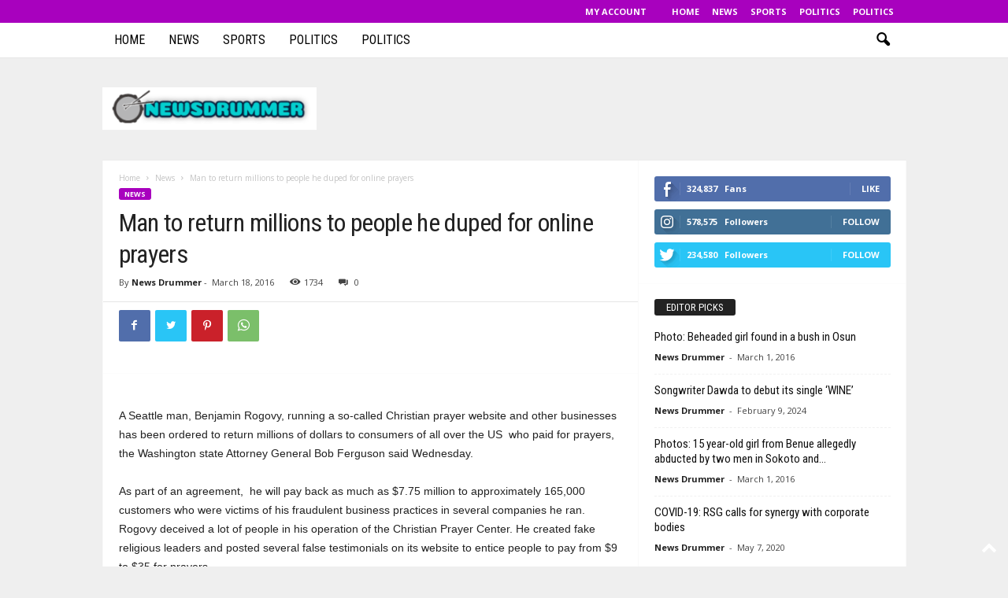

--- FILE ---
content_type: text/html; charset=utf-8
request_url: https://www.google.com/recaptcha/api2/aframe
body_size: 265
content:
<!DOCTYPE HTML><html><head><meta http-equiv="content-type" content="text/html; charset=UTF-8"></head><body><script nonce="FebpnsvnrClZk1v4wRQaRg">/** Anti-fraud and anti-abuse applications only. See google.com/recaptcha */ try{var clients={'sodar':'https://pagead2.googlesyndication.com/pagead/sodar?'};window.addEventListener("message",function(a){try{if(a.source===window.parent){var b=JSON.parse(a.data);var c=clients[b['id']];if(c){var d=document.createElement('img');d.src=c+b['params']+'&rc='+(localStorage.getItem("rc::a")?sessionStorage.getItem("rc::b"):"");window.document.body.appendChild(d);sessionStorage.setItem("rc::e",parseInt(sessionStorage.getItem("rc::e")||0)+1);localStorage.setItem("rc::h",'1768420141194');}}}catch(b){}});window.parent.postMessage("_grecaptcha_ready", "*");}catch(b){}</script></body></html>